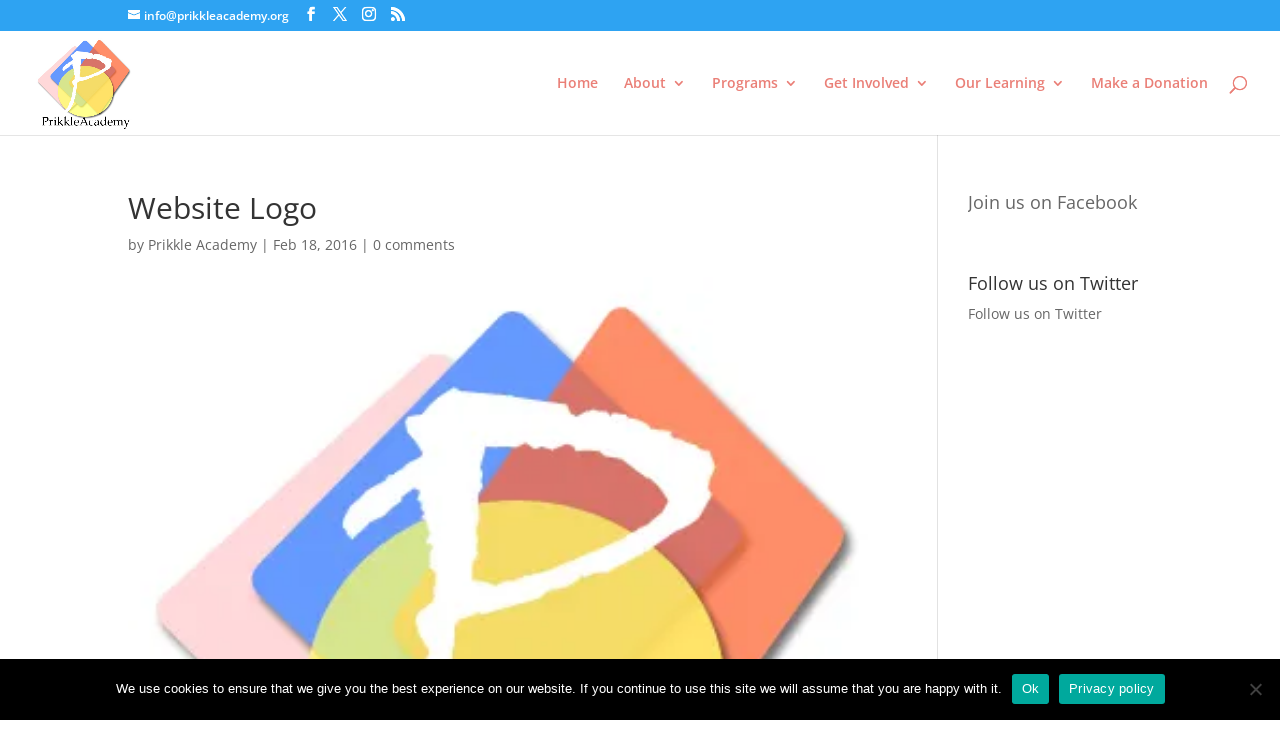

--- FILE ---
content_type: text/css
request_url: https://prikkleacademy.org/wp-content/themes/Divi-child/style.css?ver=4.27.4
body_size: 84
content:
/*
Theme Name: Prikkle Academy
Theme URI: http://www.prikkleacademy.org
Template: Divi
Author: The Ready Writers
Author URI: http://www.philipamiola.org
Description: Customised theme for AY Stitches based on Divi.
Tags: responsive-layout,one-column,two-columns,three-columns,four-columns,left-sidebar,right-sidebar,custom-background,custom-colors,featured-images,full-width-template,post-formats,rtl-language-support,theme-options,threaded-comments,translation-ready
Version: 2.7.3.1461752010
Updated: 2016-04-27 10:13:30

*/

